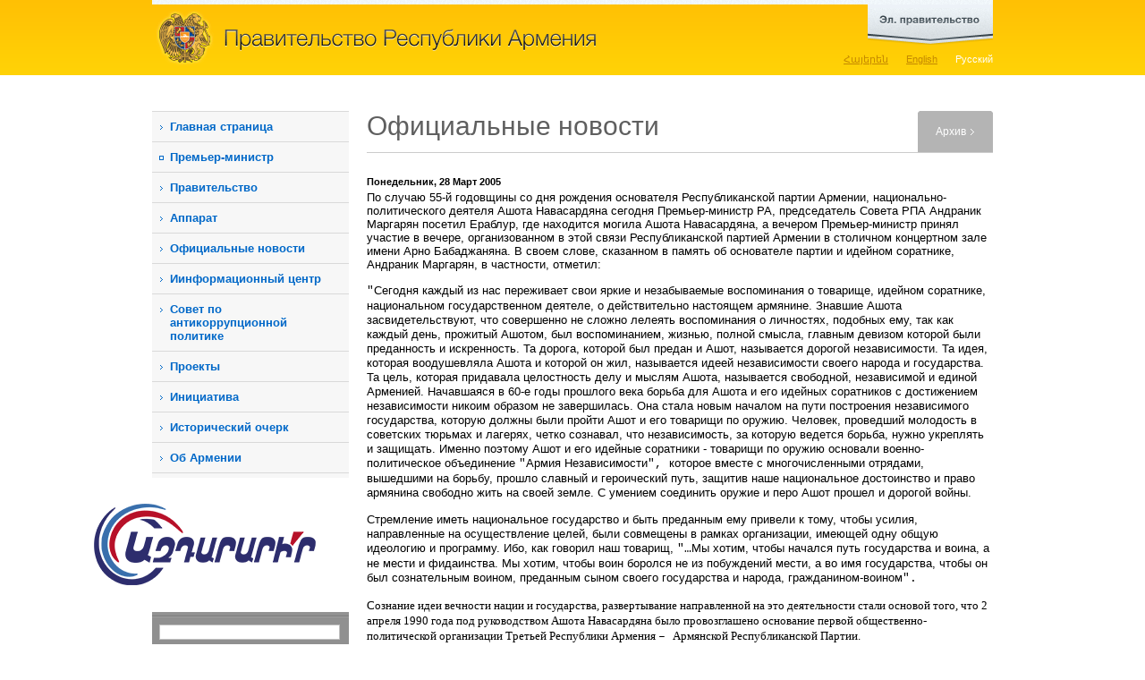

--- FILE ---
content_type: text/html; charset=utf-8
request_url: https://www.gov.am/ru/news/item/155/
body_size: 10841
content:
<!DOCTYPE html PUBLIC "-//W3C//DTD XHTML 1.0 Strict//EN" "http://www.w3.org/TR/xhtml1/DTD/xhtml1-strict.dtd">
<html xmlns="http://www.w3.org/1999/xhtml" xml:lang="en" lang="en">
<head>
	<title>Официальные новости - Правительство
Республики
Армения</title>
	<link rel="stylesheet" type="text/css" href="/new_css/load_css.php?c=1&amp;lang=ru" media="screen" />
	<link rel="stylesheet" type="text/css" href="/new_css/load_css_print.php?lang=ru" media="print" />
	<link rel="icon" type="image/x-icon" href="/favicon.ico" />
	<link rel="shortcut icon" type="image/x-icon" href="/favicon.ico" />
	<link rel="alternate" type="application/rss+xml" title="RSS" href="/rss/?l=ru" />	<meta http-equiv="Content-Type" content="text/html; charset=utf-8" />
			
			<meta property="og:image" content="//www.gov.am/images/fb_logo.jpg" />
		
		
		<meta name="author" content="Helix Consulting LLC" />
	<meta http-equiv="imagetoolbar" content="no" />
	<script type="text/javascript" src="/new_js/load_js.php?c=4"></script>
	
	<!--[if lte IE 6]>
		<style type="text/css">
			.pngfix { behavior: url("/new_css/iepngfix.htc") }
		</style>
		<link type="text/css" href="/new_css/contact_ie.css" rel="stylesheet" media="screen" />
	<![endif]-->
	

			<link rel="stylesheet" href="/new_css/prettyPhoto.css" type="text/css" media="screen" />
		<script type="text/javascript" src="/new_js/jquery.prettyPhoto.js?c=234"></script>
		
		<script type="text/javascript">
		$(document).ready(function(){
			$(".lightbox").prettyPhoto({
				theme:'facebook',
				showTitle: false
			});

		});
		</script>
		
	
	
	
	
			<script type="text/javascript" src="/new_js/jquery.form.js"></script>
		
		<script type="text/javascript">
		function validateEmail() {
			var emailValue = $("#subscb-email").fieldValue();
			var reg = /^([A-Za-z0-9_\-\.])+\@([A-Za-z0-9_\-\.])+\.([A-Za-z]{2,4})$/;
			if(!emailValue[0]) {
				
				alert('Пожалуйста, укажите адрес Вашей эл. почты.'); 
				$("#subscb-email").focus();
    			
        		return false; 
			}
			else
				if (reg.test(emailValue[0]) == false) { 
			  		
			        alert('Указан неверный адрес эл. почты:'); 
			        $("#subscb-email").focus();
			  		
			        return false; 
	    		} 
		}
		
		$(document).ready(function() { 
		 var options = { 
	        target:	'#subscr-output',
	       	beforeSubmit: validateEmail,
	       	success: function() { 
	            $('#subscr-fieldset').fadeOut('slow');
	            $('#subscr-output').fadeIn('slow');
	        },
	 		url:	'/tiny_forms/subscribe.php',
	        type:	'post'
	    }; 
	    $('#subscr').ajaxForm(options); 
	 });
	 </script>
	 
	

</head>
<body>

<div id="sliderWrap">
    <div id="openCloseIdentifier"></div>
    <div id="slider">
        <div id="sliderContent">
            <div style="height: 218px">
	            <div class="egov-cols floatLeft">
					<div><a rel="external" href="https://e-request.am/hy" id="send-letter">Отправить письмо<br />
Правительству</a></div>
					<div class="clear-both"></div>
					<p>Этот раздел дает возможность письменно выразить Ваше мнение, точку зрения и позицию. В отличие от заявлений, письма в соответствии с официальной процедурой не рассматриваются.</p>
	            </div>
	            <div class="egov-cols floatLeft">
	            	<div><a rel="external" href="https://e-request.am/hy/e-letter/check" id="your-letter">Следите за обработкой<br />
Вашего письма </a></div>
	            	<div class="clear-both"></div>
	            	<p>Ваше официальное заявление Правительству РА уже имеет транспарентную процедуру. Благодаря нашему сайту Вы можете узнать, какому органу или должностному лицу Правительства переадресовано переданное Вами или направленное по почте заявление.</p>
	            </div>
	            <div class="egov-side floatLeft">
	            	<ul>
		            	<li><a rel="external" class="red-buttons" href="https://www.e-gov.am/gov-decrees/">Постановления
правительства</a></li>
						<li><a rel="external" class="red-buttons" href="https://www.e-gov.am/decrees/">Решения
премьер-министра</a></li>
						<li><a rel="external" style="border-bottom:none" class="red-buttons" href="https://www.e-gov.am/sessions/">Повестка дня
заседания</a></li>
					</ul>
	            </div>
	            <div class="clear-both"></div>
	            <div id="egov-banner" class="pngfix">
	            	<a href="https://www.e-gov.am/" rel="external">Целью сайта www.e-gov.am является совмещение всех инструментов и основных ресурсов электронного управления государственных ведомств Республики Армения и создание удобной среды для их использования.</a>
	            </div>
            </div>
        </div>
        <div id="openCloseWrap">
            <a href="#" class="topMenuAction" id="topMenuImage">
                <img src="/new_images/egov_ru.png" alt="open" class="pngfix" />
            </a>
        </div>
    </div>
</div>



<div id="header">
	<div class="wrapper">
		<h1 id="main_title" style="background-image: url('/new_images/head_ru.gif')"><a href="/ru/">Правительство
Республики
Армения</a></h1>
		<div id="lang_switch">
		<ul>						
			<li><a href="/am/news/" id="arm" >Հայերեն</a></li>
			<li><a href="/en/news/" id="eng" >English</a></li>
			<li><a href="/ru/news/" id="rus" class="sel-lang">Русский</a></li>
		</ul>
		</div>
		<div class="clear-both"></div>
	</div>
</div>

<div id="main-wrapper" class="wrapper">
	<div id="col1" class="floatLeft"><!--sphider_noindex--> 

<ul id="menu"><li><a href="/ru/">Главная страница</a></li><li class="external_link_menu"><a rel="external" href="http://www.primeminister.am">Премьер-министр</a></li><li class=""><a class="slide_menu" href="javascript: void(0)" >Правительство</a><ul class="level2" style=""><li class=""><a href="/ru/structure/">Структура</a></li><li class=""><a href="/ru/bodies-under-government/">Подведомственные правительству органы</a></li><li class=""><a href="/ru/bodies-under-prime-minister/">Подведомственные премьер-министру органы</a></li><li class=""><a href="/ru/councils/">Советы</a></li><li class=""><a href="/ru/regions/">Регионы</a></li><li class=""><a href="/ru/committees/">Межправительственные комиссии</a></li></ul></li><li class=""><a class="slide_menu" href="javascript: void(0)" >Аппарат</a><ul class="level2" style=""><li class=""><a href="/ru/staff-structure/">Аппарат Премьер-министра Республики Армения</a></li><li class=""><a href="/ru/deputy-pms-staff-structure/792">Структура офисов вице-премьеров</a></li><li class=""><a href="/ru/diaspora-affairs/">Аппарат главного уполномоченного по делам диаспоры</a></li><li class=""><a href="/ru/religion/">Отдел по вопросам национальных меньшинств и религии</a></li><li class=""><a href="/ru/vacancies/">Вакансии</a></li><li class=""><a href="/ru/the-budget/">Бюджет</a></li></ul></li><li class=""><a href="/ru/news/">Официальные новости</a></li><li class=""><a class="slide_menu" href="javascript: void(0)" >Иинформационный центр</a><ul class="level2" style=""><li class=""><a href="/ru/videos/">Видео</a></li><li class=""><a href="/ru/hraparakum/">Передача &laquo;На площади&raquo;</a></li><li class=""><a href="/ru/inquiry-sample/">Образец запроса на получение информации</a></li></ul></li><li class=""><a class="slide_menu" href="javascript: void(0)" >Совет по антикоррупционной политике </a><ul class="level2" style=""><li class=""><a href="/ru/anti-corruption-strategy/">Стратегия և план действий</a></li><li class=""><a href="/ru/anticorruption-council-members/">Состав Совета</a></li><li class=""><a href="/ru/anticorruption-legislation/">Законодательство регулирующее деятельность Совета</a></li><li class=""><a href="/ru/anti-corruption-sessions/">Протоколы заседаний Совета</a></li><li class=""><a href="/ru/anti-corruption-reports/">Отчеты</a></li><li class=""><a href="/ru/anti-corruption-archive/">Архив</a></li></ul></li><li class=""><a class="slide_menu" href="javascript: void(0)" >Проекты</a><ul class="level2" style=""><li class=""><a href="/ru/gov-program/">Программа правительства</a></li><li class=""><a href="/ru/Five-Year-Action-Program/">Программа пятилетний мероприятий</a></li></ul></li><li class=""><a class="slide_menu" href="javascript: void(0)" >Инициатива</a><ul class="level2" style=""><li class=""><a href="/ru/open-government/">Инициатива &laquo;Партнерство открытого управления&raquo;</a></li></ul></li><li class=""><a class="slide_menu" href="javascript: void(0)" >Исторический очерк</a><ul class="level2" style=""><li class=""><a href="/ru/prime-ministers/">Бывшие премьер-министры</a></li></ul></li><li class=""><a class="slide_menu" href="javascript: void(0)" >Об Армении</a><ul class="level2" style=""><li class=""><a href="/ru/official/">Общие сведения</a></li><li class=""><a href="/ru/gov-system/">Структура государственного управления</a></li><li class=""><a href="/ru/geography/">Географическое расположение</a></li><li class=""><a href="/ru/demographics/">Демография</a></li></ul></li><li class=""><a class="slide_menu" href="javascript: void(0)" >Виртуальный тур</a><ul class="level2" style=""><li class=""><a href="/ru/building/">История здания правительства</a></li><li class=""><a href="/ru/photos/">Фотографии</a></li><li class=""><a href="/ru/panoramas/">Панорамы</a></li></ul></li><li class=""><a href="/ru/K-Negotiation-Documents/">Документы переговорного процесса по урегулированию карабахского конфликта</a></li></ul>
		
		<div class="side-block">
			<div class="side-block1">
				<h3>Поиск</h3>
				<form id="srch" method="get" action="/ru/search/">
							<fieldset>
								<input type="text" value="" id="srch-kyw" maxlength="128" name="q" />

								<input style="margin-top: 10px;" type="image" class="floatRight" src="/new_images/search.gif" name="search-me" /><input type="hidden" name="search" value="1" />
							</fieldset>
					</form>
			</div>
		</div>

				
		
		
		<div class="azdararir_block">
		        <p><a href="https://azdararir.am/"><img src="/new_images/azdararir.gif" alt="azdararir" class="pngfix fixI" style="object-fit: contain;"/></a></p>
		</div>

		
				
		
		<div id="app">
			<a href="http://itunes.apple.com/us/app/igov-am/id446132533?mt=8&amp;ls=1" rel="external"><img src="/new_images/ipad-and-iphone.jpg" width="220" height="149" alt="iGov.am iPhone/iPad application" /></a>
			
		</div>
		
				
		<div class="side-blocky">
			<div class="side-blocky1">
				<h3>Горячая линия</h3>
				<div style="font-size: 1.2em;padding: 10px 10px;"><a href="/ru/staff-structure/other/984/">Ответственный за обеспечение свободы информации</a></div>
				
				<div style="font-size: 1.2em;padding: 10px 10px;"><a href="/ru/staff-structure/other/285/">Ответственное за внутреннее и внешнее осведомление лицо</a></div>
				<p style="background-image: url('/new_images/hotline_phone.gif')"><strong>1-17</strong><span class="hotline_hints">(звонок бесплатный)</span></p>
				<p style="background-image: url('/new_images/hotline_phone.gif')">+374 (10) <strong>527-000</strong><span class="hotline_hints">(для звонков из-за рубежа)</span></p>
				<p style="background-image: url('/new_images/hotline_mail.gif')"><script type="text/javascript">eval(unescape('%64%6f%63%75%6d%65%6e%74%2e%77%72%69%74%65%28%27%3c%61%20%68%72%65%66%3d%22%6d%61%69%6c%74%6f%3a%68%6f%74%6c%69%6e%65%40%67%6f%76%2e%61%6d%22%20%3e%68%6f%74%6c%69%6e%65%40%67%6f%76%2e%61%6d%3c%2f%61%3e%27%29%3b'))</script></p>
			</div>
		</div>

		<div class="side-blocky-blue">
			<div class="side-blocky-blue1">
				<h3>Официальная эл. почта</h3>
				<p style="background-image: url('/new_images/hotline_mail.gif')"><script type="text/javascript">eval(unescape('%64%6f%63%75%6d%65%6e%74%2e%77%72%69%74%65%28%27%3c%61%20%68%72%65%66%3d%22%6d%61%69%6c%74%6f%3a%33%39%31%33%36%39%31%36%40%65%2d%63%69%74%69%7a%65%6e%2e%61%6d%22%20%3e%33%39%31%33%36%39%31%36%40%65%2d%63%69%74%69%7a%65%6e%2e%61%6d%3c%2f%61%3e%27%29%3b'))</script></p>
				<div>(для оповещений в системе www.e-citizen.am)</div>
			</div>
		</div>
		
		
	
                <div class="side-blockg">
                        <div class="side-blockg1">
                                <h3>Эл. управление</h3>
                                <p><a href="http://www.e-gov.am/" rel="external"><img src="/new_images/egov_banner.png" alt="" class="pngfix" /></a></p>
                        </div>
                </div>

                <div class="alignCenter" style="padding: 10px 0 20px 0;">

                                <p><a href="https://ogp.gov.am/" rel="external"><img src="/imgs/ogp-ru.png" alt="" /></a></p>

                </div>

                <div class="alignCenter">
                        <a href="https://www.eiti.am/ru/" rel="external"><img src="/new_images/eiti_ru.png" alt="" /></a>
                </div>

                <div class="side-blockg">
                <div class="alignCenter">
                        <a href="https://bizprotect.am/ru/" rel="external"><img src="/new_images/bizp_ru.jpg" alt="" /></a>
                </div>
                </div>
	
		

	</div>
	<!--/sphider_noindex--> 
	<div id="col2" class="floatLeft">	<h2 class="sb floatLeft">Официальные новости</h2>
			<div class="floatRight" id="tab-side">
			<div id="tab-side1">
					<a href="#">Архив</a>			
			</div>
		</div>
		<div class="clear-both"></div>
	
			<div id="just-a-line"></div>
		<div id="content">
		
																				<p class="news-date">Понедельник, 28 Март 2005</p>
		<div>
				
			
		<FONT size=2>
<P>По случаю 55-й годовщины со дня рождения основателя Республиканской партии Армении, национально-политического деятеля Ашота Навасардяна сегодня Премьер-министр РА, председатель Совета РПА Андраник Маргарян посетил Ераблур, где находится могила Ашота Навасардяна, а вечером Премьер-министр принял участие в вечере, организованном в этой связи Республиканской партией Армении в столичном концертном зале имени Арно Бабаджаняна. В своем слове, сказанном в память об основателе партии и идейном соратнике, Андраник Маргарян, в частности, отметил:</P>
<P></FONT><FONT face="Courier New" size=2>"</FONT><FONT size=2>Сегодня каждый из нас переживает свои яркие и незабываемые воспоминания о товарище, идейном соратнике, национальном государственном деятеле, о действительно настоящем армянине. Знавшие Ашота засвидетельствуют, что совершенно не сложно лелеять воспоминания о личностях, подобных ему, так как каждый день, прожитый Ашотом, был воспоминанием, жизнью, полной смысла, главным девизом которой были преданность и искренность. Та дорога, которой был предан и Ашот, называется дорогой независимости. Та идея, которая воодушевляла Ашота и которой он жил, называется идеей независимости своего народа и государства. Та цель, которая придавала целостность делу и мыслям Ашота, называется свободной, независимой и единой Арменией. Начавшаяся в 60-е годы прошлого века борьба для Ашота и его идейных соратников с достижением независимости никоим образом не завершилась. Она стала новым началом на пути построения независимого государства, которую должны были пройти Ашот и его товарищи по оружию. Человек, проведший молодость в советских тюрьмах и лагерях, четко сознавал, что независимость, за которую ведется борьба, нужно укреплять и защищать. Именно поэтому Ашот и его идейные соратники - товарищи по оружию основали военно-политическое объединение </FONT><FONT face="Courier New" size=2>"</FONT><FONT size=2>Армия Независимости</FONT><FONT face="Courier New" size=2>", </FONT><FONT size=2>которое вместе с многочисленными отрядами, вышедшими на борьбу, прошло славный и героический путь, защитив наше национальное достоинство и право армянина свободно жить на своей земле. С умением соединить оружие и перо Ашот прошел и дорогой войны.</P>
<P>Стремление иметь национальное государство и быть преданным ему привели к тому, чтобы усилия, направленные на осуществление целей, были совмещены в рамках организации, имеющей одну общую идеологию и программу. Ибо, как говорил наш товарищ, </FONT><FONT face="Courier New" size=2>"…</FONT><FONT size=2>Мы хотим, чтобы начался путь государства и воина, а не мести и фидаинства. Мы хотим, чтобы воин боролся не из побуждений мести, а во имя государства, чтобы он был сознательным воином, преданным сыном своего государства и народа, гражданином-воином</FONT><FONT face="Courier New" size=2>".</P>
<P></FONT><FONT face="Times New Roman" size=2>Сознание идеи вечности нации и государства, развертывание направленной на это деятельности стали основой того, что 2 апреля 1990 года под руководством Ашота Навасардяна было провозглашено основание первой общественно-политической организации Третьей Республики Армения </FONT><FONT face="Courier New" size=2>– </FONT><FONT size=2><FONT face="Times New Roman">Армянской Республиканской Партии.</FONT></P>
<P>Сердобольное отношение и чувство ответственности на правах хозяина к настоящему и будущему нашего государства требуют, чтобы мы были последовательными, принципиальными и взыскательными. Таким был Ашот Навасардян как в отношениях с товарищами, так и в законодательной работе и даже в сотрудничестве с другими политическими силами. Не отклоняясь от проводимой политической линии, под руководством Ашота Республиканская партия предприняла шаги по созданию национальной армии и государственному строительству. Его образ борца, творческого человека, ищущего пути решения поставленных задач, словно придавал окружению новый заряд воодушевления, вдохновения и действия, где бы он ни находился. Сегодня некоторые заветные мечты нашего друга уже осуществлены, но я уверен, что если бы Ашот и сегодня физически был рядом с нами, то никогда не перестал бы дополнять новыми идеями и устремлениями программы настоящего и будущего нашего государства. Увы, наш товарищ рано покинул нас, но та дорога, которую нам посчастливилось пройти вместе, никогда не померкнет в наших воспоминаниях, а те его мечты, которые еще не осуществились, будут звучать для поколений как девиз на пути создания могучего национального государства.</P>
<P>Конечно, об Ашоте можно долго говорить, и каждый из нас, кто его знал, может сказать очень многое. Как для меня, так и для многих его товарищей, тяжело говорить об Ашоте Навасардяне в прошедшем времени. Трудно описать то, что он прожил, видел и создал. Потому что его слово и дело, мысли и мечты еще долгое время будут сопутствовать нам и нашим поколениям. Позвольте поздравить всех с 55-й годовщиной со дня рождения яркой индивидуальности Ашота Навасардяна, и заверить, что мы в лице Республиканской партии были и будем верны тем идеям, для которых родился, боролся и без остатка отдал свою жизнь наш товарищ</FONT><FONT face="Courier New" size=2>".</P>
<P></P></FONT>
	</div>




								<div class="clear-both"></div>
				
									</div>
		
			<div id="inner-right">
									<!--sphider_noindex--> 
					<div id="calendar">
	<table class="calendar">
<caption class="calendar-month"><div id="aby1">Декабрь&nbsp;2025</div></caption>
<tr><th>Пн</th><th>Вт</th><th>Ср</th><th>Чт</th><th>Пт</th><th>Сб</th><th>Вс</th></tr>
<tr><td>1</td><td class="linked-day"><a href="/ru/news/calendar/2025/12/02/">2</a></td><td>3</td><td>4</td><td class="linked-day"><a href="/ru/news/calendar/2025/12/05/">5</a></td><td>6</td><td>7</td></tr>
<tr><td>8</td><td class="linked-day"><a href="/ru/news/calendar/2025/12/09/">9</a></td><td class="linked-day"><a href="/ru/news/calendar/2025/12/10/">10</a></td><td class="linked-day"><a href="/ru/news/calendar/2025/12/11/">11</a></td><td class="linked-day"><a href="/ru/news/calendar/2025/12/12/">12</a></td><td>13</td><td>14</td></tr>
<tr><td class="linked-day"><a href="/ru/news/calendar/2025/12/15/">15</a></td><td class="linked-day"><a href="/ru/news/calendar/2025/12/16/">16</a></td><td class="linked-day"><a href="/ru/news/calendar/2025/12/17/">17</a></td><td class="linked-day"><a href="/ru/news/calendar/2025/12/18/">18</a></td><td class="linked-day"><a href="/ru/news/calendar/2025/12/19/">19</a></td><td>20</td><td>21</td></tr>
<tr><td>22</td><td>23</td><td class="linked-today"><span>24</span></td><td>25</td><td>26</td><td>27</td><td>28</td></tr>
<tr><td>29</td><td>30</td><td>31</td><td colspan="4">&nbsp;</td></tr>
</table>

</div>
<p style="display:none"><a href="/ru/news/full_archive/">-</a></p>
<form style="float: right" method="post" action="/am/search/">
<div id="news-archive">
	<div class="floatLeft">Архив</div>
	<div class="floatRight" style="width: 140px;">
		<div class="floatLeft">
			<input class="search" style="width: 13px;" type="text" value="24" size="2" maxlength="2" name="s_d" id="s_d" />
			<input class="search" style="width: 13px;" type="text" value="12" size="2" maxlength="2" name="s_m" id="s_m" />
			<input class="search" style="width: 34px;" type="text" value="2025" size="4" maxlength="4" name="s_y" id="s_y" />
			<input type="hidden" value="ru" id="s_l" />
		</div>
		<input style="margin: 0 10px;" class="floatLeft" type="image" src="/imgs/archive-search.gif" onclick="search_archive('news'); return false;" />
	</div>
</div>
</form><br /><br />
					<!--/sphider_noindex--> 
							</div>
		
		<div class="clear-both"></div>
		
		
		<div id="icons">
			<div class="floatLeft" id="icons2">
				<!-- AddThis Button BEGIN -->
				<div class="addthis_toolbox addthis_default_style">
				<a href="http://addthis.com/bookmark.php?v=250&amp;username=wwwgov" class="addthis_button_compact">Распространить</a>
				<span class="addthis_separator">|</span>
				<a class="addthis_button_facebook"></a>
				<a class="addthis_button_livejournal"></a>
				<a class="addthis_button_google"></a>
				<a class="addthis_button_twitter"></a>
				<a class="addthis_button_facebook_like" fb:like:layout="button_count"></a>
<a class="addthis_button_tweet"></a>


				</div>
				<script type="text/javascript" src="//s7.addthis.com/js/250/addthis_widget.js#username=wwwgov"></script>
				<!-- AddThis Button END -->

			</div>
			<div class="floatRight" id="icons1">
				<a href="#" id="sent_2_friend">Отправить по эл. почте <img src="/new_images/icon_sendthis.gif" alt="Отправить по эл. почте" title="Отправить по эл. почте" width="25" height="25" /></a> <a href="javascript:print();">Печать <img src="/new_images/icon_print.gif" alt="Печать" title="Печать" width="25" height="25" /></a>
			</div>
			<div class="clear-both"></div>
		</div></div>
	
	<div class="clear-both"></div>
	</div>


<!--sphider_noindex--> 
<div id="footer">
	<div class="wrapper2">
				<div id="f2" style="background-image: url(/new_images/footer_ru.gif)"></div>
		<div id="other-links"><a href="mailto:webmaster@gov.am" >Вебмастер</a> | 
							<a href="/ru/links/">Ссылки</a> |							<a href="/ru/sitemap/">Карта сайта</a> 						<br />
			<ul style="float: right">
				<li class="socials soc-fb"><a rel="external" href="https://www.facebook.com/armgovernment/"></a></li>
				<li class="socials soc-tw"><a rel="external" href="https://twitter.com/armgov"></a></li>
				<li class="socials soc-in"><a rel="external" href="https://www.instagram.com/arm_gov/"></a></li>
				<li class="socials soc-yt"><a rel="external" href="https://www.youtube.com/channel/UCgJCL1nZT3GRM0qX7ve9vVQ"></a></li>
				<li class="socials soc-t"><a rel="external" href="https://t.me/arm_gov"></a></li>
			</ul>
		</div>		<div class="clear-both"></div>
		<p id="copyright">&copy; 2004 - 2025, Все права защищены.<br />
Фотографии, размещенные на сайте, защищены Законом об авторских и смежных правах Республики Армения. Строго запрещается копировать, распространять, иллюстрировать, адаптировать или менять фотографии по собственному усмотрению без предшествующего письменного разрешения аппарата Премьер-министра Республики Армения.   <br />
<br />
Адрес: Республика Армения, г. Ереван, 0010, Площадь Республики, Правительственный дом, 1</p>

	</div>
</div>
<!--/sphider_noindex--> 

<!-- Global site tag (gtag.js) - Google Analytics -->
<script async src="https://www.googletagmanager.com/gtag/js?id=UA-2363425-9"></script>
<script>
  window.dataLayer = window.dataLayer || [];
  function gtag(){dataLayer.push(arguments);}
  gtag('js', new Date());

  gtag('config', 'UA-2363425-9');
</script>

</body>

</html>

--- FILE ---
content_type: text/css; charset: UTF-8;charset=UTF-8
request_url: https://www.gov.am/new_css/load_css.php?c=1&lang=ru
body_size: 7929
content:
body,div,dl,dt,dd,ul,ol,li,h1,h2,h3,h4,h5,h6,pre,form,fieldset,input,textarea,p,blockquote,th,td{margin:0;padding:0;}table{border-collapse:collapse;border-spacing:0;}fieldset,img{border:0;}address,caption,cite,code,dfn,em,strong,th,var{font-style:normal;font-weight:normal;}ol,ul {list-style:none;}caption,th {text-align:left;}h1,h2,h3,h4,h5,h6{font-size:100%;font-weight:normal;}q:before,q:after{content:'';}abbr,acronym {border:0;}body, #q {
	font-family: Arial, Helvetica, sans-serif;
}

#arm {
	font-family: "Arian AMU", "Arial AMU", "Arial Unicode", Sylfaen, sans-serif;
}body {
	font-size: 62.5%;
	background: white;
}

#header {
	height: 84px;
	background: url(/new_images/head_bg.gif) repeat-x;
	margin-bottom: 40px;
}

#footer {
	height: 212px;
	background: url(/new_images/footer_bg.gif) repeat-x;
}

.wrapper {
	width: 960px;
	margin: 0 auto;
}

.wrapper2 {
	width: 940px;
	margin: 0 auto;
}

h1#main_title {
	height: 84px;
	background-repeat: no-repeat;
	background-position: 10px 0;
	text-indent: -99000px;
	width: 700px;
	float: left;
}

h1#main_title a {
	display: block;
	height: 84px;
	outline: none;
}



#lang_switch {
	float:right;
	padding: 60px 10px 0 0;
	font-size: 1.1em;
}

#lang_switch ul li {
	float: left;
	padding-left: 20px;
}

#lang_switch ul li a {
	color: #c48800;
}

.sel-lang {
	color: white !important;
	text-decoration: none;
}

#hraparakum {
	cursor: pointer;
	background: url(/new_images/hraparakum_bg.gif) no-repeat;
	margin: 0 auto 45px auto;
	width: 940px;
}

#hraparakum p {
	background: url(/new_images/bigbanner_corners.png) no-repeat;
	width: 380px;
	height: 156px;
	color: white;
	font-size: 1.3em;
	padding: 25px 80px 25px 480px;
}

#hraparakum p a {
	color: white;
	text-decoration: none;
}

#col1 {
	width: 220px;
	margin: 0 10px 50px 10px;
}

#col2 {
	width: 700px;
	margin: 0 10px 0 10px;

}

.home-news-blocks {
	margin-top: 15px;
	border-top: 5px solid #e2e2e2;
	float: left;
	width: 340px;
}

.h-n-d {
	float: left;
	width: 80px;
	font-family: Georgia, Times, serif;
	font-size: 1.3em;
	color: #666;
	padding-top: 5px;
}

.h-n-i {
	float: left;
	width: 170px;
	padding-top: 12px;
}

.h-n-i img {
	border: 1px solid #b7b7b7;
	padding: 1px;
}

.h-n-long {
	float: left;
	width: 620px;
	padding-top: 12px;
	font-size: 1.3em;
}

.h-n {
	float: left;
	padding-top: 12px;
	font-size: 1.3em;
}


.h-n h3,.h-n-long h3 {
	font-size: 1.2em;
	font-weight: bold;
	margin-bottom: 1em;
}

.h-n h3 a, .h-n-long h3 a {
	text-decoration: none;
}

.h-n a, .h-n-long a {

	color: #005783;
}

.h-n a:hover, .h-n-long a:hover {
	text-decoration: underline;
	
}

#all-news {
	color: #005783;
	font-size: 1.2em;
	font-weight: bold;
	margin-top: 5px;
}

#menu {
	margin-bottom: 10px;
	border-bottom: 1px solid #d9d9d9;
}

#menu li {
	font-size: 1.3em;
	border-top: 1px solid #d9d9d9;
	background: no-repeat url(/new_images/menu_closed.gif) 8px 15px #f7f7f7;
}

#menu li ul {
	display: none;
}

#menu li a {
	font-weight: bold;
	padding: 9px 20px;
	display: block;
	outline: none;
}

#menu li ul li a {
	font-weight: 100;
	padding: 9px 20px;
	text-decoration: underline;
}

#menu li ul li {
	font-size: 0.9em;
	background: none;
	
}

.selected-menu {
	background: no-repeat url(/new_images/menu_opened.gif) 8px 15px !important;
	border-bottom: 2px solid #d9d9d9;
	border-top: 3px solid #d9d9d9 !important;
}

#menu a {
	color: #0068c8;
	text-decoration: none;
}

.side-block {
	background: url(/new_images/block_head.gif) no-repeat #909090;
	margin-bottom: 12px;
	color: white;
}

.side-block1 {
	background: url(/new_images/block_bottom.gif) no-repeat bottom;
}

.side-blocky {
	background: url(/new_images/block_head_hotline.gif) no-repeat #ffca25;
	margin-bottom: 12px;
	color: #333;
}

.side-blocky1 {
	background: url(/new_images/block_bottom_hotline.gif) no-repeat bottom;
}

.side-blocky1 a {
	color: #621d00;
}

.side-blocky-blue {
	background: url(/new_images/block_head_hotline.gif) no-repeat #ffca25;
	margin-bottom: 12px;
	color: #333;
}

.side-blocky-blue1 {
	background: url(/new_images/block_bottom_hotline.gif) no-repeat bottom;
}

.side-blocky-blue1 div {
	font-size: 1.1em;
	padding: 0 10px 10px 10px;
	
}

.side-blockg {
	background: url(/new_images/block_head_egov.gif) no-repeat #e8e7bc;
	margin-bottom: 12px;
	color: #333;
}

.side-blockg1 {
	background: url(/new_images/block_bottom_egov.gif) no-repeat bottom;
}

.side-block p {
	font-size: 1.3em;
	color: white;
	padding: 10px;
}

.side-block h3, .side-blocky h3,  .side-blockg h3 {
	height: 38px;
	line-height: 38px;
	font-size: 1.8em;
	padding: 0 12px;
	font-weight: 100;
}

.side-blocky-blue h3{
	height: 38px;
	line-height: 38px;
	font-size: 1.7em;
	padding: 0 12px;
	font-weight: 100;
}

.side-blocky-blue p {
	background-repeat: no-repeat;
	font-size: 1.4em;
	padding: 10px 0 10px 25px;
	margin: 0 10px;
	background-position: 0 10px;
	font-family: Arial, Helvetica, sans-serif;
	line-height: 18px;
}

.side-blocky p {
	background-repeat: no-repeat;
	font-size: 1.7em;
	padding: 10px 0 10px 25px;
	margin: 0 10px;
	background-position: 0 10px;
	font-family: Arial, Helvetica, sans-serif;
	line-height: 18px;
}

.side-blocky-blue p a, .side-blocky p a {
	color: #333;
	text-decoration: none !important;
}

.side-block h3 a {
	color: white;

}

.side-blocky h3 {
	color: #621d00;
}

.side-blockg p {
	padding: 20px 0 17px 26px;
}

#subscb-email, #srch-kyw {
	border: 1px solid silver;
	width: 200px;
}

#subscr, #srch {
	padding: 8px;
	font-size: 1.1em;
}

.hint {
	background: no-repeat url(/new_images/hint_left.gif) top left #efefef;
}

.hint2, .hint1 {
	background: no-repeat url(/new_images/hint_right.gif) top right #efefef;
	position: relative;
	padding: 14px 16px;
	font-size: 1.1em;
}

.close {
	position: absolute;
	right: 5px;
	top: 5px;
	cursor: pointer;
}

#premier-speach-title {
	background-color: #6c6c6c;
	color: white;
	padding: 0px 5px;
	height: 20px;
	font-size: 1.2em;
	margin-bottom: 7px;
	font-weight: bold;
	line-height: 20px;
}

.spacer {
	height: 35px;
}

#p-s-i {
	width: 234px;
}

#p-s-t {
	width: 446px;
	margin-left: 20px;
	font-size: 1.4em;
}

#p-s-t a {
	color: #333 !important;
}

#p-s-p {
	margin-top: 10px;
	font-style: italic;
}

#copyright {
	padding-left: 70px;
	font-size: 1.1em;
	color: #fff;
	height: 50px;
	margin-bottom: 20px;
}

#other-links {
	width:440px;
	float: right;
	font-size: 1.2em;
	color: #fff;
	height: 50px;
	text-align: right;
	margin-top: 25px;
	padding-right: 10px;
}

#other-links a {
	color: #fff;
}




#f2 {
	width: 480px;
	height: 70px;
	float: left;
	background-repeat:  no-repeat;
	background-position: 0 10px;
}

#accents-block {
	margin: 0 auto;
	padding: 45px 0;
}

#accents {
	background: repeat-x url(/new_images/blue_bg.gif);
	
}

#prev-accent {
	width: 60px;
	height: 206px;
	background: no-repeat url(/new_images/blue_left.gif);
	cursor: pointer;
}

#accent {
	width: 780px;
	padding: 20px 20px 0 20px;
	color: white;
}

#accent a {
	color: white;
}

#next-accent {
	width: 60px;
	height: 206px;
	background: no-repeat url(/new_images/blue_right.gif);
	cursor: pointer;
}

#accent h3 {
	font-weight: bold;
	font-size: 2em;
	margin-bottom: 1em;
}

#accent p {
	font-size: 1.4em;
}







#sliderWrap {
margin: 0 auto;
width: 940px;
z-index: 200;
}
#slider {
position: absolute;
background:url(/new_images/egov_bg2.gif) white 0 217px repeat-x;
width: 940px;
height: 324px;
margin-top: -319px;
z-index: 200;
}
#slider img {
border: 0;
outline: none;
}
#sliderContent {
position: absolute;
}

#openCloseWrap {
position:absolute;
margin: 324px 0 0 800px;
font-size:12px;
font-weight:bold;
border-top: 4px solid #edf2f8;
}

.egov-cols {
	width: 370px;
	margin-left: 20px;
}

.egov-cols p {
	font-size: 1.3em;
	padding: 5px 40px 0 0;
}

.egov-side {
	width: 139px;
	margin-left: 21px;
}

.egov-ext {
	background: url(/new_images/ext_open.gif) no-repeat 0 3px;
	padding-left: 15px;
}

#send-letter {
background:url("/new_images/mailtogov.gif") no-repeat;
color:#0a62cc;
display:block;
float:left;
font-size:1.8em;
height:71px;
outline:medium none;
text-decoration:none;
width:220px;
padding: 28px 0 0 69px;
}

#your-letter {
background:url("/new_images/checkmail.gif") no-repeat;
color:#0a62cc;
display:block;
float:left;
font-size:1.8em;
height:71px;
outline:medium none;
text-decoration:none;
width:220px;
padding: 28px 0 0 69px;
}
.red-buttons {
	display: block;
	width: 129px;
	height: 52px;
	color: #ce172c;
	font-size: 1.4em;
	font-weight: bold;
	outline: none;
	border-bottom: 1px solid #bbb;
	padding: 20px 0 0 10px;
}



.topMenuAction {
	outline: none;
}


#content a {
	color: #4691ce;
}


#content {
	width: 700px;
	font-size: 1.4em;
}

#content p {
	margin-bottom: 1em;
}

#inner-right {
	width: 240px;
	display: none;
	position: absolute;
	background-color: white;
}

.icon, .chk {	
	vertical-align: middle;
}

#page-nav {
	text-align: center;
	border-top: 1px solid gray;
	padding-top: 10px;
	font-family: Arial, Helvetica, sans-serif;
}

#page-nav img {
	vertical-align: middle;
}

#page-nav a {
	color: #1b37a6 !important;
}

.not-selected-page {
	margin: 0 3px;
}

.selected-page {
	color: #333;
	font-weight: bold;
}

h2.sb {
	padding: 0 0 10px 0;
	font-size: 3em;
	color: #5f5f5f;
	width: 570px;
}

#icons {
	background: no-repeat url(/new_images/bottom_icons_bg.gif);
	text-align:right;
	padding: 10px 20px 25px 0;
	margin-bottom: 50px;
	margin-top: 50px;
}

#icons2 {
	margin: 5px 0 0 20px;
	font-size: 1.2em;
	width: 400px;
}

#icons2 a {
	color: #333;
}

#icons1 a {
	text-decoration: none;
	font-size: 1.1em;
	color: gray;
	margin-left: 20px;
	outline: none;
	line-height: 25px;
}

#icons img {
	vertical-align: middle;
}

#just-a-line {
	border-top: 1px solid #ccc;
	height: 26px;
	clear: both; 
}

#just-a-line1 {
	margin-top: 25px;
	border-top: 1px solid #ccc;
	height: 1px;
	clear: both; 
}

#content ul li {
	list-style: disc;
	margin-bottom: 0.8em;
	margin-left: 3em;
}

#content ol li {
	list-style: decimal;
	margin-bottom: 1em;
	margin-left: 3em;
}

#content h3 {
	color: #ed8b00;
	font-size: 1.3em;
	margin: 0 0 1em 0;
}

#files-block li {
	clear: both;
	list-style: none !important;
	margin: 0 !important;
}

.pdf-mod {
	display: block;
	float: left;
	width: 44px;
	margin-bottom: 15px;
	background: url(../images/icon_pdf.gif) top left no-repeat;
	padding: 20px 6px 0 0;
	font-size: 0.8em;
	color: gray;
	text-align: right;
}

#files-block li a {
	display: block;
	float: left;
	border-left: 1px solid silver;
	width: 624px;
	padding-left: 6px;
	margin-bottom: 35px;
	min-height: 32px;
	text-decoration: none;
	color: #0068C8;
}

#files-block li a:hover {
	text-decoration: underline;
}

/* Starting content part here */


/* Persons */
#persons-col-left {
	background: #efefef;
	margin: 0 20px 20px 0;
	height: auto;
	/*height: 180px; */
}

#persons-col-left img {
	display: block;
	float: left;
}

#persons-col-right h3 {
	color: #ED8B00;
	font-size: 1.2em;
	font-weight: bold;
	margin: 0 0 1em 0;
}

#persons-col-right strong {
	color: #5f5f5f;
}




#persons-position {
	padding: 10px 20px 0 20px;
	font-size: 0.9em;
	overflow: hidden;
	height: 66px;
	margin: 0 !important;
}

#persons-name {
	color: #333;
	font-weight: bold;
	font-size: 1.6em;
	padding: 20px 0 0 20px;
	overflow: hidden;
	margin: 0 !important;
}

#persons-name a {
	color: #333;
}

#persons-name a:hover {
	text-decoration: underline;
}

#persons-start {
	background: #e0e0e0;
	margin-bottom: 0px !important;
	padding: 10px 20px;
	font-size: 0.8em;
	color: #333;
	overflow: hidden;
	height: 37px;
}

/* Persons */

/* Ministers */
#ministers-vc {
	width: 340px;
	height: 180px;
	background: #dadada;
	float: left;
	margin-bottom: 20px;
}

#ministers-vc p {
	font-size: 0.8em;
}

#min-bl1 {
	height: 122px;
	padding: 13px 13px 0 13px;
}

#min-bl2 {
	height: 35px;
	background: #ccc;
	padding: 5px 13px;
	font-size: 0.9em;
}

#min-vc-text {
	float: right;
	width: 190px;
	height: 180px;
	overflow: hidden;
}

#min-bl1 a {
	color: #005e92;
	font-weight: bold;
	font-size: 1.2em;
}

#min-bl1 p {
	color: #333;
	margin-top: 15px;
}
/* Ministers */




/* Ministries */
.ministries {
	width: 330px;
	
	margin-bottom: 20px;
	border-top: 1px solid #ccc;
	padding: 10px 10px 15px 0;
	font-size: 0.8em;
}

.min-name {
	color: #005E92 !important;
	font-weight: bold;
	font-size: 1.5em;
	margin-bottom: 5px;
	line-height: 1.5em;
	text-decoration: none;
}

.min-name:hover {
	text-decoration: underline;
}

h3.ag {
	border-top: 1px solid #ccc;
	clear: both;
	padding-top: 5px;
	margin-top: 40px;
}
.ag-head-name {
	font-size: 0.8em;
	font-weight: bold;
}

.tp-header, .tp-header-closed {
	color: #005E92;
	font-weight: bold;
	cursor: pointer;
	border-bottom: 1px solid #ccc;
	padding: 4px 20px;
}

.tp-header {
	background: url(../imgs/tp_open.gif) no-repeat left center;
}

.tp-header-closed {
	background: url(../imgs/tp_close.gif) no-repeat left center;
}

.tp-content {
	padding: 10px 20px;
}
/* Ministries */



/* Regions */
.regions {
	width: 330px;
	margin-bottom: 20px;
	border-top: 1px solid #ccc;
	padding: 10px 10px 15px 0;
	font-size: 0.9em;
}

.reg-name {
	color: #005E92;
	font-weight: bold;
	font-size: 1.1em;
	margin-bottom: 5px;
}
/* Regions */

/* Staff */
.staff-structure {
	border-left: 5px solid #ccc;
	font-size: 0.9em;
	padding: 0 0 0 10px;
	margin-bottom: 15px;
	margin-left: 50px;
}

.staff-structure p {
	margin: 0 !important;
}

.staff-name, .staff-name a {
	color: #4691ce;
	font-weight: bold;
}
/* Staff */



/* Library */
.book-image {
	float: left;
	width: 140px;
	text-align: center;
	border: 1px solid #ccc;
	padding: 10px 0;
	margin-right: 15px;
}

.book-title {
	
	font-size: 1.1em;
	font-weight: bold;
	color: #333;
}
/* Library */

.gallery-thumb {
	padding: 9px;
	border: 1px #cacaca solid;
	margin-right: 15px;
}

/* Decrees */
#archive {
	float: left;
	line-height: 36px;
	font-weight: bold;
	padding-left: 16px;
}

.archive-mode {
	border-top: 1px solid #d5d5d5;
	text-align: right;
	padding-top: 4px;
	margin-top: 30px;
}

.archive-mode a {
	font-size: 2em;
	text-decoration: none;
	border-bottom: 1px dashed #4691ce; 
	padding-bottom: 4px;
}

#months-list {
	float: right;
	padding-right: 21px;
	font-family: Arial, Helvetica, sans-serif;
}

#spacer-months {
	border-right: 1px solid #c7c7c7;
	width: 7px;
	float: left;
	height: 36px;
}

#months-list img {
	display: block;
}

#selected-year {
	height: 36px;
	line-height: 36px;
	float: left;
	font-weight: bold;
	padding: 0 10px;
}

#decree-page {
	width: 600px;	
	background: url(../new_images/decrees/page_bg.gif) repeat-y;
	margin: 0 auto;
}

#decrees-footer, #gov-decrees-footer  {
	width: 200px;
	height: 86px;
	margin: 0 auto;
	padding: 50px 0 0 400px;
	background: url(../new_images/decrees/page_bottom.gif) no-repeat;
	font-weight: bold;
}

#decrees-header {
	width: 600px;
	height: 175px;
	margin: 0 auto;
	background: url(../new_images/decrees/page_top_varchapet.gif) no-repeat;
}

#gov-decrees-header {
	width: 600px;
	height: 175px;
	margin: 0 auto;
	background: url(../new_images/decrees/page_top_gov.gif) no-repeat;
}

#decree-body {
	padding: 25px;
}

.dec-name {
	text-align: center;
	font-weight: bold;
	padding-bottom: 50px;
}

.dec-date {
	text-align: center;
}

.sel-month {
	font-weight: bold;
	font-size: 1.1em;
	background: url(../images/calendar_pushed.gif) repeat-x;
}

#decrees-list {
	
}
#decrees-list p {
	border-left: 2px solid #ccc;
	padding: 0 0 0 10px;
	margin-bottom: 25px 25px 25px 0;
}

#decrees-list p a {
	text-decoration: none;
}

#decrees-list p a:hover {
	text-decoration: underline;
}

#message, #warning {
	text-align: center;
	height: 40px;
	font-size: 1.4em;
	padding-top: 220px;
	padding-bottom: 30px;
	width: 450px;
	margin: 0 auto;
}

#message {
	background: no-repeat url(../images/info.gif) center top;
}

#warning {
	background: no-repeat url(../images/attention.gif) center top;
}

/* Decrees */

/* news */
.news {
	border-left: 2px solid #ccc;
	padding: 0 0 0 10px;
	margin: 0 20px 25px 0;
}

.news-date {
	font-size: 0.8em;
	font-weight: bold;
	margin-bottom: 4px !important;
}

.news-subtitle {
	font-size: 0.9em;
	margin-top: 3px;
	color: #333;
}

.stuff-title {
	font-size: 1.6em;
	margin-bottom: 1em;
}

.in-news {
	float: left;
	margin: 0 10px 10px 0;
	border: 1px solid #ccc;
}

.pics-set {
	float: left;
	border: 1px solid #ccc;
	padding: 15px;
	margin: 5px 10px 10px 0;
}

.pics-set img {
	display: block;
	border: 1px solid #ccc;
}
/* news */

.councils-nav {
	border-top: 1px solid #ccc;
	border-bottom: 1px solid #ccc;
	padding: 5px 0;
}

.gallery-tbl {
	float: left;
	width: 165px;
	height: 165px;
	margin: 0 10px 10px 0;
}

.gallery-tbl td {
	text-align: center;
	vertical-align: middle;
	border: 1px solid #ccc;
}

#arial_amu {
	display: none;
}

/* Feedback */

.f-inp {
	background-color: #fff;
	border: 1px solid #333;
	width: 350px;
}

#feedback label {
	padding-bottom: 5px;
	font-weight: bold;
	display: block;
}

#feedback {
	padding: 30px 0;
	width: 350px;
	border-top: 1px solid #ccc;
}

#errors li {
	font-size: 0.8em;
	margin-bottom: 0px;
	color: red;
	margin-left: 0px;
}

#errors {
	margin-bottom: 20px;
}
/* Feedback */


/* Sitemap */

#sitemap li {
	
	list-style: none !important;
}

.s1 {
	list-style: none;
	font-weight: bold;
	font-size: 1.2em;
	border-left: 5px solid #ccc;
	padding-left: 10px;
	color: #005E92;
}

.s1 a {
	color: #005E92;
}

.s2 {
	font-size: 0.8em;
	font-weight: 100;
	padding: 5px 15px;
	margin: 0px !important;
}

.s2 a {
	color: #b21414;
}
/* Sitemap */


.zekucogh {
	font-weight: bold;
	font-size: 0.7em;
	color: #666;
}

#procurement th {
	font-size: 0.8em;
	font-weight: bold;
	vertical-align: bottom;
	text-align: center;
	padding: 3px;
	
}

#procurement td {
	font-size: 0.8em;
	padding: 3px;
	border-top: 1px solid gray;
}

#procurement {
	margin-bottom: 30px;
}

#mul_results th, #mul_results td {
	padding: 5px;
	border-top: 1px solid silver;
	border-bottom: 1px solid silver;
}

#mul_results th {
	font-weight: bold;
	color: #666;
}








#get_acrobat {
	padding: 0 30px 30px 30px;
}

ul.tabs {
	background: url(../imgs/sidebar_off.gif) repeat-y;
}

li.tab {
	background: url(../imgs/sidebar_line.gif) repeat-x bottom left;
}

li.tab-selected {
	background: url(../new_images/sidebar_on.gif) no-repeat center left;
}

li.tab-selected a, li.tab-selected span {
	color: white !important;
	font-size: 1.3em;
	font-weight: bold;
	text-decoration: none;
	display: block;
	padding: 10px 20px;
	outline: none;
}

li.tab a {
	color: #3880cf !important;
	font-size: 1.3em;
	text-decoration: none;
	display: block;
	padding: 10px 20px;
	outline: none;
}

li.tab span {
	color: #ccc !important;
	font-size: 1.3em;
	text-decoration: none;
	display: block;
	padding: 10px 20px;
	outline: none;
}

#archive-by-year {
	margin-left: 10px;
	height: 37px;
	padding: 0 0 0 10px;
	background: repeat-x url(../new_images/archive_bg.gif);
}

#archive-by-year p, #archive-by-year a  {
	float: right;
}

#archive-by-year img {
	display: block;
	vertical-align: middle;
}

#aby1 {
	width: 50%;
	float: left;
	line-height: 37px;
	font-size: 1.7em;
	color: #fff;
	font-weight: bold;
}

#aby2 {
	width: 50%;
	line-height: 37px;
	color: #fff;
	font-size: 1.7em;
	font-family: Arial, Helvetica, sans-serif;
	font-weight: bold;
}

.aby {
	margin: 10px 5px 0 5px;
}

.ent-name {
	font-size: 10px !important;
	padding: 0px !important;
	font-weight: normal !important;
	color: #333 !important;
	display: block;
}


#calendar {
	margin-left: 10px;
}

.calendar {
	font-family: Arial, Helvetica, sans-serif;
}

.calendar td, .calendar th {
	border: 1px solid #cdcdcd;
	text-align: center;
	vertical-align: middle;
	height: 33px;
	width: 33px;
}

.calendar td {
	font-size: 1.7em;
	font-weight: bold;
	color: #c1c1c1;
}

.linked-day a {
	color: #df0024 !important;
	text-decoration: none;
	width: 33px;
	height: 33px;
	display: block;
	line-height: 33px;
}

.linked-today {
	color: #c1c1c1;
	background: url(../imgs/sidebar_on.gif) no-repeat center;
}

.linked-today a {
	color: white !important;
	text-decoration: none;
}

.calendar th {
	font-size: 1.2em;
}

.calendar caption {
	height: 37px;
	padding: 0 0 0 10px;
	background: repeat-x url(../imgs/archive_bg.gif);
}

#news-archive {
	margin-left: 10px;
	height: 37px;
	padding: 0 0 0 10px;
	background: repeat-x url(../imgs/archive_bg.gif);
	width: 220px;
	color: white;
	line-height: 37px;
	font-size: 1.5em;
	font-weight: bold;
	margin-top: 20px;
}

#news-archive .search {
	border: 1px solid #5b5b5b;
	background: none;
	color: white;
	font-weight: bold;
	font-family: Arial, Helvetica, sans-serif;
	height: 13px;
	font-size: 12px;
	padding: 4px;
	text-align: center;
}

#overlay1
{
filter:alpha(opacity=50);
background-color: #333;
width: 100%;
height: 100%;
position: fixed;
top: 0;
left: 0;
display: none;
z-index: 100;
opacity: 0.5;
-moz-opacity: 0.5;
-khtml-opacity: 0.5;
}

#tab-side {
	height: 46px;
	background: no-repeat url(/new_images/archive_left.gif);
}

#tab-side1 {
	background: no-repeat url(/new_images/archive_right.gif) top right;
	
	font-size: 1.2em;
}

#tab-side1 a {
	height: 46px;
	padding: 0 30px 0 20px;
	line-height: 46px;
	display:block;
	outline: none;
	color: white;
	text-decoration: none;
	background: no-repeat url(/new_images/archive_close.gif) center right;
}

.arc_side_opened {
	background: no-repeat url(/new_images/archive_open.gif) center right !important;
}

.video-from-yt {
	margin-bottom: 30px;
	float: left;
	width: 345px;
}

.video-from-yt img {
	border: 1px silver solid;
	padding: 5px;
	margin: 0 10px;
}

.y-date {
	font-size: 0.8em;
	color: #666;
}

#p-s-t a {
	text-decoration: none;
	color: #005783;
}

.video-desc {
	float: left;
	width: 480px;
	padding-bottom: 20px;
}
.video-scr {
	float: left;
	width: 220px;
	padding-bottom: 20px;
}

.tp-content {
	display: block;
}

#welcome-message {
	font-size: 1.2em;
	margin: 20px 0 50px 0;
	position: relative;
	background: #efefef left center url(/new_images/welcome3.jpg?c=ac) no-repeat;
	height: 250px;
}

.hidden {
	display: none;
}

#video-link, #audio-link {
	display: block;
	height: 24px;
	line-height: 24px;
	font-size: 0.9em;
	margin-top: 20px;
	padding-left: 30px;
	text-decoration: none;
	color: #e6930e !important;
	outline: none;
}

#video-link {
	background: no-repeat url(/new_images/video.gif);
}

#audio-link {
	background: no-repeat url(/new_images/audio.gif);
}

#signature {
	padding: 20px 30px 20px 250px;
	background: no-repeat url(/new_images/ha-sign.png?c=123s) right bottom;
}

#signature p {
	margin-bottom: 1em;
}

.list_of_files li {
	background-repeat: no-repeat;
	list-style: none !important;
	margin: 0 !important;
	padding-bottom: 5px;
	padding-left: 25px;
}

.list_of_files {
	margin: 10px 20px 0 20px;
}

.sessions_blocks {
	margin-bottom: 30px;
}

.sched-date {
	font-size: 0.8em;
	padding-bottom: 3px;
	color: #666;
	padding-left: 20px;
	margin: 0 !important;
}

.sched-block {
	padding: 10px 0;
}

.sched-time {
	color: #666;
}

.sched-desc {
	padding-left: 20px;
	margin: 0 !important;
	font-size: 1.1em;
}

.sched-class1 {
	background: #efefef;
}

.sched-class2 {
	border-left: 1px solid #efefef;
	border-right: 1px solid #efefef;

}

#filter_poak, #filter_transp {
	margin-bottom: 30px;
	border-bottom: 3px solid silver;
	padding-bottom: 10px;
	color: 333;
	font-size: 0.9em;
}

.break { clear:both; }

/* HEADER */
#bigslider { height:350px; width: 700px;}
.headerimg { background-position: center top; background-repeat: no-repeat; width: 700px; height:350px; position:absolute; }

/* HEADER TEXT */
#headertxt { clear:both; position:relative; top: 250px; }
#firstline { outline: none; width:510px; height: 43px; font-size:14px; float:left; display:block; background: url(/new_images/bigscreen_txtbg.png); padding: 13px 150px 13px 40px;text-decoration: none;}
#firstline span {color: #ce3233; font-weight:bold}

/* CONTROLS */
.btn { height:32px; width:32px; float:left; cursor:pointer; }
#back { background-image:url("/new_images/btn_back.png"); }
#next { background-image:url("/new_images/btn_next.png"); }
#control { background-image:url("/new_images/btn_pause.png"); }

/* HEADER HAVIGATION */
#headernav-outer { position:relative; top:300px; margin:0 auto; width:700px;z-index:50;}
#headernav { padding-left:564px; }

.decree_hint {
	color: #999;
	text-align: right;
	font-size: 0.8em;
}

#egov-banner {
	background: url(/new_images/logo.png) no-repeat 20px 0;
	height: 106px;
}

#egov-banner a {
	text-decoration: none;
	outline: none;
	font-size: 1.2em;
	color: #333;
	padding-left: 410px;
	display: block;
	padding-top: 25px;
	height: 70px;
}



#results .description b {
	background-color: #ffff99;
}

#result_report {
	margin-bottom: 20px;
	padding-bottom: 10px;
	border-bottom: 5px solid silver;
}

#did_you_mean {
	margin-bottom: 10px;
}

#other_pages {
	padding-top: 10px;
	border-top: 5px solid silver;
}

#app {
	padding: 15px 0 30px 0;
	font-size: 1.1em;
}

#app a {
	color: #005783;
}

#home-map {
	background: no-repeat url(/imgs/maps/bg.png);
	position: relative;
	margin-top: 30px;
}

#home-col1 {
	width: 347px;
	height: 353px;
}

.map-7 {
	background: no-repeat url(/imgs/maps/shirak.png) 0 20px;
}

.map-6 {
	background: no-repeat url(/imgs/maps/kotiak.png) 102px 83px;
}

.map-5 {
	background: no-repeat url(/imgs/maps/lori.png) 57px 9px;
}

.map-11 {
	background: no-repeat url(/imgs/maps/yerevan.png) 104px 147px;
}

.map-9 {
	background: no-repeat url(/imgs/maps/tavush.png) 140px 0px;
}

.map-3 {
	background: no-repeat url(/imgs/maps/armavir.png) 21px 147px;
}

.map-2 {
	background: no-repeat url(/imgs/maps/ararat.png) 90px 159px;
}

.map-8 {
	background: no-repeat url(/imgs/maps/syunik.png) 252px 211px;
}

.map-10 {
	background: no-repeat url(/imgs/maps/vayocdzor.png) 173px 185px;
}

.map-4 {
	background: no-repeat url(/imgs/maps/gegharkunik.png) 147px 81px;
}

.map-1 {
	background: no-repeat url(/imgs/maps/aragatzotn.png) 12px 76px;
}

#install_qtime {
	display: none;
	border-top: 2px solid #ccc;
	border-bottom: 2px solid #ccc;
	padding: 15px 20px 15px 75px;
	margin-bottom: 2em;
	font-weight: bold;
	background: #f7f7f7 no-repeat url(/imgs/qtime.png) 15px 7px;
}

#map-news {
	position: absolute;
	top: 0px;
	left: 0px;
	z-index: 300;
}

#map-news li {
	background: no-repeat url(/imgs/maps/map-infoblock-bottom.png) bottom left;
	width: 183px;
	border: 1px solid #8c8c8c;
	-webkit-border-radius: 4px;
	-moz-border-radius: 4px;
	border-radius: 4px;
}

#map-news li div {
	padding: 7px 10px 10px 10px;
	font-size: 1.1em;
	background: no-repeat url(/imgs/maps/map-infoblock-top.png) top left;
	width: 163px;
	-webkit-border-radius: 4px;
	-moz-border-radius: 4px;
	border-radius: 4px;
}

#map-news li div a {
	text-decoration: none;
	color: #333;
}

#map-news li {
	display: none;
}

#map-news li p {
	height: 21px;
	padding-bottom: 15px;
}

#home-map h3 {
	font-size: 2em;
	color: #ccc;
	position: absolute;
	top: 40px;
	z-index: 200;
	left: 400px;
}

#dlink {
	color: gray;
	float: left;
	margin-left: 20px;
	margin-top: -1px;
}

#contact-with-repres {
    width: 145px;
    display: block;
    padding: 15px 20px 0 55px;
    height: 80px;
    margin: 20px 0;
    background: no-repeat url(/imgs/contacts-block-bg.png);
    color: white;
    text-decoration: none;
    font-weight: bold;
    font-size: 1.3em;
} 

#covid {
				border-collapse: collapse;
				border-spacing: 0px;
				margin-top: 2em;
				font-size: 1.2em;
				width: 100%;
			}
			
			#covid th {
				font-weight: bold;
				background: #e8e8e8;
				padding: 19px 17px;
				white-space: nowrap;
			}
			
			#covid td {
				background: #f7f7f7;
				border-top: 1px solid #cccccc;
				padding: 10px 0 10px 17px;
			}
			
			#covid .pdd {
				padding-right: 17px;
				text-align: right;
			}
			
			#covid-eco-icon-a {
				background-image: url('/new_images/covid-icons/tractor.png?c=1');
			}
			
			#covid-eco-icon-b {
				background-image: url('/new_images/covid-icons/coal.png?c=1');
			}
			
			#covid-eco-icon-c {
				background-image: url('/new_images/covid-icons/manufactoring.png?c=21');
			}
			
			#covid-eco-icon-d {
				background-image: url('/new_images/covid-icons/electricity.png?c=1');
			}
			
			#covid-eco-icon-e {
				background-image: url('/new_images/covid-icons/water.png?c=1');
			}
			
			#covid-eco-icon-f {
				background-image: url('/new_images/covid-icons/construction.png?c=1');
			}
			
			#covid-eco-icon-g {
				background-image: url('/new_images/covid-icons/shopping.png?c=1');
			}
			
			#covid-eco-icon-h {
				background-image: url('/new_images/covid-icons/truck.png?c=1');
			}
			
			#covid-eco-icon-j {
				background-image: url('/new_images/covid-icons/connection.png?c=1');
			}
			
			#covid-eco-icon-i {
				background-image: url('/new_images/covid-icons/restaurant.png?c=1');
			}
			
			#covid-eco-icon-g {
				background-image: url('/new_images/covid-icons/shopping.png?c=1');
			}
			
			#covid-eco-icon-k {
				background-image: url('/new_images/covid-icons/finance.png?c=1');
			}
			
			#covid-eco-icon-l {
				background-image: url('/new_images/covid-icons/property.png?c=1');
			}
			
			#covid-eco-icon-m {
				background-image: url('/new_images/covid-icons/science.png?c=1');
			}
			
			#covid-eco-icon-n {
				background-image: url('/new_images/covid-icons/support.png?c=1');
			}
			
			#covid-eco-icon-o {
				background-image: url('/new_images/covid-icons/protection.png?c=1');
			}
			
			#covid-eco-icon-p {
				background-image: url('/new_images/covid-icons/education.png?c=1');
			}
			
			#covid-eco-icon-r {
				background-image: url('/new_images/covid-icons/culture.png?c=1');
			}
			
			#covid-eco-icon-q {
				background-image: url('/new_images/covid-icons/medicine.png?c=1');
			}
			
			#covid-eco-icon-s {
				background-image: url('/new_images/covid-icons/customerservice.png?c=1');
			}
			
			#covid-eco-icon-t {
				background-image: url('/new_images/covid-icons/home.png?c=1');
			}
			
			#covid-eco-icon-u {
				background-image: url('/new_images/covid-icons/foreign.png?c=1');
			}
			
			.covid-eonomics {
				border-collapse: collapse;
				border-spacing: 0px;
				margin-bottom: 2em;
				width: 100%;
			}
			
			.covid-eonomics thead td {
				background: #e8e8e8;
				font-weight: bold;
				padding: 10px 30px 10px 60px;
				border-bottom: 4px solid white;
				text-align: center;
				background-repeat: no-repeat;
				background-position-y: center;
			}
			
			.covid-eonomics thead td p {
				margin: 0px !important;
			}
			
			.covid-eonomics thead td p:last-child {
				font-weight: 100 !important;
				color: #666;
			}
			
			.covid-eonomics th {
				text-align: center;
				padding: 10px 0;
			}
			
			.covid-eonomics td {
				vertical-align: top;
			}
			
			.covid-eonomics tbody td p {
				margin: 0px !important;
			}
			
			.covid-first-col {
				background: #e0e0e0;
				text-align: center;
				width: 40px;
				padding: 10px 10px;
				border-bottom: 2px solid white;
			}
			
			.covid-first1-col {
				background: #ccc;
				width: 250px;
				border-left: 1px solid white;
				border-bottom: 2px solid white;
			}
			
			.covid-third-col {
				background: #e0e0e0;
				border-left: 1px solid white;
				border-bottom: 2px solid white;
				text-align: center;
				width: 50px;
			}
			
			.covid-fifth-col {
				background: #e0e0e0;
				border-left: 1px solid white;
				border-bottom: 2px solid white;
				text-align: center;
				width: 180px;
			}
			
			.covid-fourth-col {
				background: #e0e0e0;
				border-left: 1px solid white;
				border-bottom: 2px solid white;
				text-align: center;
				
			}
			
			.covid-first1-col p {
				background-repeat: no-repeat;
				background-position: 10px 13px;
				padding: 10px 10px 10px 10px;
			}
			
			.covid-second-col {
				background: #ccc;
				text-align: center;
				padding: 10px 20px;
				border-left: 1px solid white;
				border-bottom: 2px solid white;
			}
			
			.covid-second-col p {
				margin-bottom: 1em !important;
			}
			
			.covid-th-green {
				color: #5c9772;
			}
			
			.covid-th-red {
				color: #dc5863;
			}
			
			
			
			.covid-third-col p {
				background-repeat: no-repeat;
				background-position: 10px 13px;
				padding: 10px 10px 10px 10px;
			}
			
			
			
			.covid-fourth-col p {
				background-repeat: no-repeat;
				background-position: 10px 13px;
				padding: 10px 10px 10px 10px;
			}
			
			
			
			.covid-fifth-col p {
				background-repeat: no-repeat;
				background-position: 10px 13px;
				padding: 10px 10px 10px 10px;
				
			}
			
			.check-icon {
				vertical-align: middle !important;
				background: #5c9772 !important;
				font-family: Arial, Helvetica, sans-serif;
				font-weight: bold;
			}
			
			.cross-icon {
				font-weight: bold;
				color: white;
				vertical-align: middle !important;
				background: #dc5863 !important;
				font-family: Arial, Helvetica, sans-serif;
			}
			
.simple_table {
	border-collapse: collapse;
	border-spacing: 0px;
	border: 1px solid #333;
}

.simple_table td, .simple_table th {
	padding: 5px;
	border: 1px solid #333;
}

.simple_table th {
	font-weight: bold;
}

.hotline_hints {
	display: block;
	font-size: 0.7em;
	color: #333;
}

.at-icon-wrapper {
	float: left;
}

#adBlock {
	display: none !important;
}

.external_link_menu {
	background-image: url(/new_images/external-link-icon.png) !important;
}

.h-block1 {
	float: left;
	width: 340px;
	margin: 20px 0 0 0;
}

.h-block2 {
	float: right;
	width: 340px;
	margin: 20px 0 0 0;
}

.new-gray-block {
	width: 300px;
	padding: 25px 20px;
	background: url(/new_images/line.png) repeat-x top left !important;
	color: #6f6f6f;
	font-size: 1.2em;
}

.new-gray-block h3 {
	font-size: 1.8em;
	padding-bottom: 10px;
	margin-bottom: 10px;
	font-weight: 100;
	border-bottom: 2px solid gray;
}

.new-gray-block p {
	background-repeat: no-repeat;
	font-size: 1.4em;
	padding: 10px 0 10px 25px;
	background-position: 0 10px;
	font-family: Arial, Helvetica, sans-serif;
	line-height: 18px;
}

.new-gray-block a {
	color: #6f6f6f;
}

#deputy-tabs li {
	display: block;
	float: left;
	margin: 0px !important;
	padding: 0 15px;
	font-size: 1.2em;
	line-height: 35px;
}

#deputy-tabs .active {
	border-top-left-radius: 6px;
	border-top-right-radius: 6px;
	background: #4691ce;
}

#deputy-tabs .active a {
	text-decoration: none !important;
	font-weight: bold;
	color: #fff;
	
}

#deputy-tabs {
	border-bottom: 2px solid #4691ce;;
	margin: 0 0 30px 0 !important;
	display: block;
	height: 35px;
}

.socials a {
	width: 28px;
	height: 26px;
	display: block;
}

.socials {
	float: left;
	margin-left: 20px;
	margin-top: 10px;
}

.soc-fb {
	background: no-repeat url('../imgs/socials/fb.png');
}

.soc-tw {
	background: no-repeat url('../imgs/socials/twitter.png');
}

.soc-in {
	background: no-repeat url('../imgs/socials/insta.png');
}

.soc-yt {
	background: no-repeat url('../imgs/socials/youtube.png');
}

.soc-t {
	background: no-repeat url('../imgs/socials/telegram.png');
}

.azdararir_block {
	position: fixed;
	height: 150px;
	left: 5%;
	bottom: 5%;
}


@media (max-width: 700px) {
  .azdararir_block img{
        width: 200px;
    }
}
body {padding:0; margin:0; height:100%; width:100%;}

/* Overlay */
#contact-overlay {background-color:#000;}

/* Container */
#contact-container {width:420px; left:50%; top:15%; margin-left:-210px; font-size:16px; text-align:left;}
#contact-container .contact-content {background-color:#fff; color:#333; height:40px;}
#contact-container h1 {color:#333; margin:0; padding:0 0 6px 12px; font-size:1.2em; text-align:left;}
#contact-container .contact-loading {position:absolute; background:url(/imgs/tiny_forms/loading.gif) no-repeat center; z-index:8000; height:55px; width:54px; margin:-14px 0 0 190px; padding:0;}
#contact-container .contact-message {text-align:center; padding: 0 30px;}
#contact-container .contact-error {width:92%; font-size:.8em; color: #d02b33; font-size:0.8em; font-weight:bold; margin:0 auto; padding:2px;}
#contact-container br {clear:both;}
#contact-container form {padding:0; margin:0;}
#contact-container label {font-size: 11px; clear:left; display:block; width:130px; float:left; text-align:right; padding-right:4px; font-weight:bold; margin:10px 2px 2px 2px;}
#contact-container .contact-input {float:left; padding:2px; margin:10px 2px 2px 2px; background:#eee; border:1px solid #fff; width:250px;}
#contact-container textarea {height:84px;}
#contact-container .contact-top {height:13px; background:url(/imgs/tiny_forms/form_top.gif) no-repeat; padding:0; margin:0;}
#contact-container .contact-bottom {height:13px; background:url(/imgs/tiny_forms/form_bottom.gif) no-repeat; font-size:.7em; text-align:center;}
#contact-container .contact-bottom a,
#contact-container .contact-bottom a:link,
#contact-container .contact-bottom a:active,
#contact-container .contact-bottom a:visited {position:relative; top:-4px; text-decoration:none; color:#666;}
#contact-container .contact-bottom a:hover {color:#888;}
#contact-container .contact-button {margin:4px 0 0 4px;  cursor:pointer; height:24px; border:0; font-size:0.8em; font-weight:bold; color:#fff; text-align:center; vertical-align:middle;}
#contact-container .contact-send {width:100px; background:url(/imgs/tiny_forms/send.png) no-repeat;}
#contact-container .contact-cancel {width:100px; background:url(/imgs/tiny_forms/cancel.png) no-repeat;}
#contact-container a.modalCloseX,
#contact-container a.modalCloseX:link,
#contact-container a.modalCloseX:active,
#contact-container a.modalCloseX:visited {text-decoration:none; font-weight:bold; font-size:1.2em; position:absolute; top:-2px; left:400px; color:#999;}
#contact-container a.modalCloseX:hover {color:#9bb3b3;}.floatLeft {
	float: left;
}

.floatRight {
	float: right;
}

.alignLeft {
	text-align: left;
}

.alignRight {
	text-align: right;
}

.alignCenter {
	text-align: center;
}

.clear-both {
	clear: both;
}

.fixI {
	display: block;
}

strong, b {
	font-weight: bold;
}

i, em {
	font-style: italic;
}

strong > em, em > strong {
	font-weight: bold;
	font-style: italic;
}